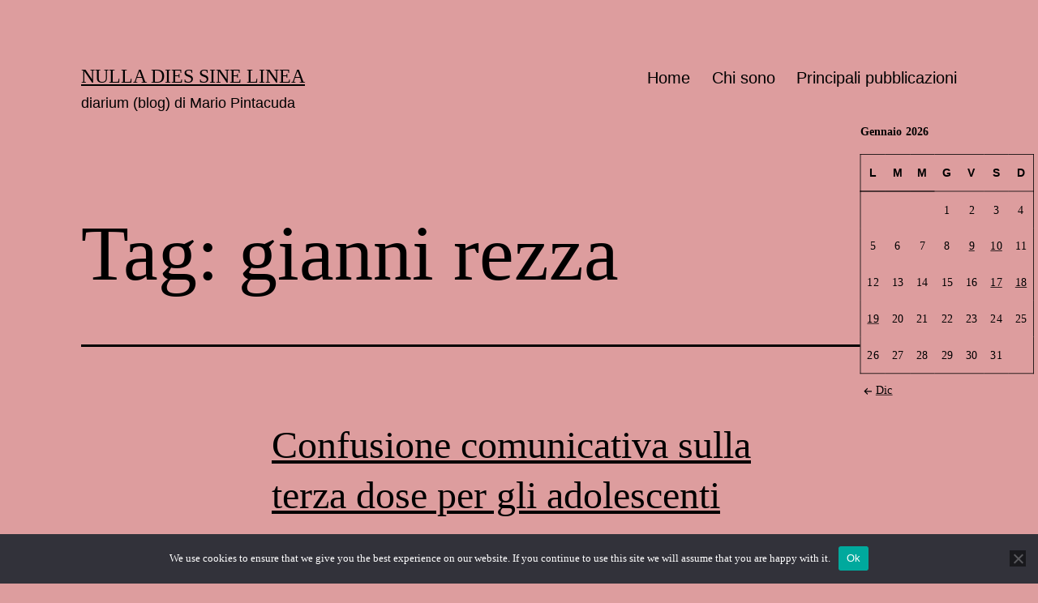

--- FILE ---
content_type: text/html; charset=UTF-8
request_url: https://pintacuda.it/tag/gianni-rezza/
body_size: 17598
content:
<!doctype html>
<html  xmlns="http://www.w3.org/1999/xhtml" prefix="" lang="it-IT" prefix="og: http://ogp.me/ns# fb: http://ogp.me/ns/fb#" class="respect-color-scheme-preference">
<head>
	<meta charset="UTF-8" />
	<meta name="viewport" content="width=device-width, initial-scale=1.0" />
	
<!-- BEGIN Metadata added by the Add-Meta-Tags WordPress plugin -->
<meta name="description" content="Content tagged with gianni rezza." />
<meta name="keywords" content="gianni rezza" />
<!-- END Metadata added by the Add-Meta-Tags WordPress plugin -->

<title>gianni rezza &#8211; NULLA DIES SINE LINEA</title>
<meta name='robots' content='max-image-preview:large' />
	<style>img:is([sizes="auto" i], [sizes^="auto," i]) { contain-intrinsic-size: 3000px 1500px }</style>
	<link rel="alternate" type="application/rss+xml" title="NULLA DIES SINE LINEA &raquo; Feed" href="https://pintacuda.it/feed/" />
<link rel="alternate" type="application/rss+xml" title="NULLA DIES SINE LINEA &raquo; Feed dei commenti" href="https://pintacuda.it/comments/feed/" />
<link rel="alternate" type="text/calendar" title="NULLA DIES SINE LINEA &raquo; iCal Feed" href="https://pintacuda.it/events/?ical=1" />
<link rel="alternate" type="application/rss+xml" title="NULLA DIES SINE LINEA &raquo; gianni rezza Feed del tag" href="https://pintacuda.it/tag/gianni-rezza/feed/" />
<script>
window._wpemojiSettings = {"baseUrl":"https:\/\/s.w.org\/images\/core\/emoji\/16.0.1\/72x72\/","ext":".png","svgUrl":"https:\/\/s.w.org\/images\/core\/emoji\/16.0.1\/svg\/","svgExt":".svg","source":{"concatemoji":"https:\/\/pintacuda.it\/wp-includes\/js\/wp-emoji-release.min.js?ver=6.8.3"}};
/*! This file is auto-generated */
!function(s,n){var o,i,e;function c(e){try{var t={supportTests:e,timestamp:(new Date).valueOf()};sessionStorage.setItem(o,JSON.stringify(t))}catch(e){}}function p(e,t,n){e.clearRect(0,0,e.canvas.width,e.canvas.height),e.fillText(t,0,0);var t=new Uint32Array(e.getImageData(0,0,e.canvas.width,e.canvas.height).data),a=(e.clearRect(0,0,e.canvas.width,e.canvas.height),e.fillText(n,0,0),new Uint32Array(e.getImageData(0,0,e.canvas.width,e.canvas.height).data));return t.every(function(e,t){return e===a[t]})}function u(e,t){e.clearRect(0,0,e.canvas.width,e.canvas.height),e.fillText(t,0,0);for(var n=e.getImageData(16,16,1,1),a=0;a<n.data.length;a++)if(0!==n.data[a])return!1;return!0}function f(e,t,n,a){switch(t){case"flag":return n(e,"\ud83c\udff3\ufe0f\u200d\u26a7\ufe0f","\ud83c\udff3\ufe0f\u200b\u26a7\ufe0f")?!1:!n(e,"\ud83c\udde8\ud83c\uddf6","\ud83c\udde8\u200b\ud83c\uddf6")&&!n(e,"\ud83c\udff4\udb40\udc67\udb40\udc62\udb40\udc65\udb40\udc6e\udb40\udc67\udb40\udc7f","\ud83c\udff4\u200b\udb40\udc67\u200b\udb40\udc62\u200b\udb40\udc65\u200b\udb40\udc6e\u200b\udb40\udc67\u200b\udb40\udc7f");case"emoji":return!a(e,"\ud83e\udedf")}return!1}function g(e,t,n,a){var r="undefined"!=typeof WorkerGlobalScope&&self instanceof WorkerGlobalScope?new OffscreenCanvas(300,150):s.createElement("canvas"),o=r.getContext("2d",{willReadFrequently:!0}),i=(o.textBaseline="top",o.font="600 32px Arial",{});return e.forEach(function(e){i[e]=t(o,e,n,a)}),i}function t(e){var t=s.createElement("script");t.src=e,t.defer=!0,s.head.appendChild(t)}"undefined"!=typeof Promise&&(o="wpEmojiSettingsSupports",i=["flag","emoji"],n.supports={everything:!0,everythingExceptFlag:!0},e=new Promise(function(e){s.addEventListener("DOMContentLoaded",e,{once:!0})}),new Promise(function(t){var n=function(){try{var e=JSON.parse(sessionStorage.getItem(o));if("object"==typeof e&&"number"==typeof e.timestamp&&(new Date).valueOf()<e.timestamp+604800&&"object"==typeof e.supportTests)return e.supportTests}catch(e){}return null}();if(!n){if("undefined"!=typeof Worker&&"undefined"!=typeof OffscreenCanvas&&"undefined"!=typeof URL&&URL.createObjectURL&&"undefined"!=typeof Blob)try{var e="postMessage("+g.toString()+"("+[JSON.stringify(i),f.toString(),p.toString(),u.toString()].join(",")+"));",a=new Blob([e],{type:"text/javascript"}),r=new Worker(URL.createObjectURL(a),{name:"wpTestEmojiSupports"});return void(r.onmessage=function(e){c(n=e.data),r.terminate(),t(n)})}catch(e){}c(n=g(i,f,p,u))}t(n)}).then(function(e){for(var t in e)n.supports[t]=e[t],n.supports.everything=n.supports.everything&&n.supports[t],"flag"!==t&&(n.supports.everythingExceptFlag=n.supports.everythingExceptFlag&&n.supports[t]);n.supports.everythingExceptFlag=n.supports.everythingExceptFlag&&!n.supports.flag,n.DOMReady=!1,n.readyCallback=function(){n.DOMReady=!0}}).then(function(){return e}).then(function(){var e;n.supports.everything||(n.readyCallback(),(e=n.source||{}).concatemoji?t(e.concatemoji):e.wpemoji&&e.twemoji&&(t(e.twemoji),t(e.wpemoji)))}))}((window,document),window._wpemojiSettings);
</script>
<link rel='stylesheet' id='validate-engine-css-css' href='https://pintacuda.it/wp-content/plugins/wysija-newsletters/css/validationEngine.jquery.css?ver=2.22' media='all' />
<style id='wp-emoji-styles-inline-css'>

	img.wp-smiley, img.emoji {
		display: inline !important;
		border: none !important;
		box-shadow: none !important;
		height: 1em !important;
		width: 1em !important;
		margin: 0 0.07em !important;
		vertical-align: -0.1em !important;
		background: none !important;
		padding: 0 !important;
	}
</style>
<link rel='stylesheet' id='wp-block-library-css' href='https://pintacuda.it/wp-includes/css/dist/block-library/style.min.css?ver=6.8.3' media='all' />
<style id='wp-block-library-theme-inline-css'>
.wp-block-audio :where(figcaption){color:#555;font-size:13px;text-align:center}.is-dark-theme .wp-block-audio :where(figcaption){color:#ffffffa6}.wp-block-audio{margin:0 0 1em}.wp-block-code{border:1px solid #ccc;border-radius:4px;font-family:Menlo,Consolas,monaco,monospace;padding:.8em 1em}.wp-block-embed :where(figcaption){color:#555;font-size:13px;text-align:center}.is-dark-theme .wp-block-embed :where(figcaption){color:#ffffffa6}.wp-block-embed{margin:0 0 1em}.blocks-gallery-caption{color:#555;font-size:13px;text-align:center}.is-dark-theme .blocks-gallery-caption{color:#ffffffa6}:root :where(.wp-block-image figcaption){color:#555;font-size:13px;text-align:center}.is-dark-theme :root :where(.wp-block-image figcaption){color:#ffffffa6}.wp-block-image{margin:0 0 1em}.wp-block-pullquote{border-bottom:4px solid;border-top:4px solid;color:currentColor;margin-bottom:1.75em}.wp-block-pullquote cite,.wp-block-pullquote footer,.wp-block-pullquote__citation{color:currentColor;font-size:.8125em;font-style:normal;text-transform:uppercase}.wp-block-quote{border-left:.25em solid;margin:0 0 1.75em;padding-left:1em}.wp-block-quote cite,.wp-block-quote footer{color:currentColor;font-size:.8125em;font-style:normal;position:relative}.wp-block-quote:where(.has-text-align-right){border-left:none;border-right:.25em solid;padding-left:0;padding-right:1em}.wp-block-quote:where(.has-text-align-center){border:none;padding-left:0}.wp-block-quote.is-large,.wp-block-quote.is-style-large,.wp-block-quote:where(.is-style-plain){border:none}.wp-block-search .wp-block-search__label{font-weight:700}.wp-block-search__button{border:1px solid #ccc;padding:.375em .625em}:where(.wp-block-group.has-background){padding:1.25em 2.375em}.wp-block-separator.has-css-opacity{opacity:.4}.wp-block-separator{border:none;border-bottom:2px solid;margin-left:auto;margin-right:auto}.wp-block-separator.has-alpha-channel-opacity{opacity:1}.wp-block-separator:not(.is-style-wide):not(.is-style-dots){width:100px}.wp-block-separator.has-background:not(.is-style-dots){border-bottom:none;height:1px}.wp-block-separator.has-background:not(.is-style-wide):not(.is-style-dots){height:2px}.wp-block-table{margin:0 0 1em}.wp-block-table td,.wp-block-table th{word-break:normal}.wp-block-table :where(figcaption){color:#555;font-size:13px;text-align:center}.is-dark-theme .wp-block-table :where(figcaption){color:#ffffffa6}.wp-block-video :where(figcaption){color:#555;font-size:13px;text-align:center}.is-dark-theme .wp-block-video :where(figcaption){color:#ffffffa6}.wp-block-video{margin:0 0 1em}:root :where(.wp-block-template-part.has-background){margin-bottom:0;margin-top:0;padding:1.25em 2.375em}
</style>
<style id='classic-theme-styles-inline-css'>
/*! This file is auto-generated */
.wp-block-button__link{color:#fff;background-color:#32373c;border-radius:9999px;box-shadow:none;text-decoration:none;padding:calc(.667em + 2px) calc(1.333em + 2px);font-size:1.125em}.wp-block-file__button{background:#32373c;color:#fff;text-decoration:none}
</style>
<link rel='stylesheet' id='twenty-twenty-one-custom-color-overrides-css' href='https://pintacuda.it/wp-content/themes/twentytwentyone/assets/css/custom-color-overrides.css?ver=2.7' media='all' />
<style id='twenty-twenty-one-custom-color-overrides-inline-css'>
:root .editor-styles-wrapper{--global--color-background: #dd9d9e;--global--color-primary: #000;--global--color-secondary: #000;--button--color-background: #000;--button--color-text-hover: #000;}
.is-dark-theme.is-dark-theme .editor-styles-wrapper { --global--color-background: var(--global--color-dark-gray); --global--color-primary: var(--global--color-light-gray); --global--color-secondary: var(--global--color-light-gray); --button--color-text: var(--global--color-background); --button--color-text-hover: var(--global--color-secondary); --button--color-text-active: var(--global--color-secondary); --button--color-background: var(--global--color-secondary); --button--color-background-active: var(--global--color-background); --global--color-border: #9ea1a7; --table--stripes-border-color: rgba(240, 240, 240, 0.15); --table--stripes-background-color: rgba(240, 240, 240, 0.15); }
</style>
<style id='global-styles-inline-css'>
:root{--wp--preset--aspect-ratio--square: 1;--wp--preset--aspect-ratio--4-3: 4/3;--wp--preset--aspect-ratio--3-4: 3/4;--wp--preset--aspect-ratio--3-2: 3/2;--wp--preset--aspect-ratio--2-3: 2/3;--wp--preset--aspect-ratio--16-9: 16/9;--wp--preset--aspect-ratio--9-16: 9/16;--wp--preset--color--black: #000000;--wp--preset--color--cyan-bluish-gray: #abb8c3;--wp--preset--color--white: #FFFFFF;--wp--preset--color--pale-pink: #f78da7;--wp--preset--color--vivid-red: #cf2e2e;--wp--preset--color--luminous-vivid-orange: #ff6900;--wp--preset--color--luminous-vivid-amber: #fcb900;--wp--preset--color--light-green-cyan: #7bdcb5;--wp--preset--color--vivid-green-cyan: #00d084;--wp--preset--color--pale-cyan-blue: #8ed1fc;--wp--preset--color--vivid-cyan-blue: #0693e3;--wp--preset--color--vivid-purple: #9b51e0;--wp--preset--color--dark-gray: #28303D;--wp--preset--color--gray: #39414D;--wp--preset--color--green: #D1E4DD;--wp--preset--color--blue: #D1DFE4;--wp--preset--color--purple: #D1D1E4;--wp--preset--color--red: #E4D1D1;--wp--preset--color--orange: #E4DAD1;--wp--preset--color--yellow: #EEEADD;--wp--preset--gradient--vivid-cyan-blue-to-vivid-purple: linear-gradient(135deg,rgba(6,147,227,1) 0%,rgb(155,81,224) 100%);--wp--preset--gradient--light-green-cyan-to-vivid-green-cyan: linear-gradient(135deg,rgb(122,220,180) 0%,rgb(0,208,130) 100%);--wp--preset--gradient--luminous-vivid-amber-to-luminous-vivid-orange: linear-gradient(135deg,rgba(252,185,0,1) 0%,rgba(255,105,0,1) 100%);--wp--preset--gradient--luminous-vivid-orange-to-vivid-red: linear-gradient(135deg,rgba(255,105,0,1) 0%,rgb(207,46,46) 100%);--wp--preset--gradient--very-light-gray-to-cyan-bluish-gray: linear-gradient(135deg,rgb(238,238,238) 0%,rgb(169,184,195) 100%);--wp--preset--gradient--cool-to-warm-spectrum: linear-gradient(135deg,rgb(74,234,220) 0%,rgb(151,120,209) 20%,rgb(207,42,186) 40%,rgb(238,44,130) 60%,rgb(251,105,98) 80%,rgb(254,248,76) 100%);--wp--preset--gradient--blush-light-purple: linear-gradient(135deg,rgb(255,206,236) 0%,rgb(152,150,240) 100%);--wp--preset--gradient--blush-bordeaux: linear-gradient(135deg,rgb(254,205,165) 0%,rgb(254,45,45) 50%,rgb(107,0,62) 100%);--wp--preset--gradient--luminous-dusk: linear-gradient(135deg,rgb(255,203,112) 0%,rgb(199,81,192) 50%,rgb(65,88,208) 100%);--wp--preset--gradient--pale-ocean: linear-gradient(135deg,rgb(255,245,203) 0%,rgb(182,227,212) 50%,rgb(51,167,181) 100%);--wp--preset--gradient--electric-grass: linear-gradient(135deg,rgb(202,248,128) 0%,rgb(113,206,126) 100%);--wp--preset--gradient--midnight: linear-gradient(135deg,rgb(2,3,129) 0%,rgb(40,116,252) 100%);--wp--preset--gradient--purple-to-yellow: linear-gradient(160deg, #D1D1E4 0%, #EEEADD 100%);--wp--preset--gradient--yellow-to-purple: linear-gradient(160deg, #EEEADD 0%, #D1D1E4 100%);--wp--preset--gradient--green-to-yellow: linear-gradient(160deg, #D1E4DD 0%, #EEEADD 100%);--wp--preset--gradient--yellow-to-green: linear-gradient(160deg, #EEEADD 0%, #D1E4DD 100%);--wp--preset--gradient--red-to-yellow: linear-gradient(160deg, #E4D1D1 0%, #EEEADD 100%);--wp--preset--gradient--yellow-to-red: linear-gradient(160deg, #EEEADD 0%, #E4D1D1 100%);--wp--preset--gradient--purple-to-red: linear-gradient(160deg, #D1D1E4 0%, #E4D1D1 100%);--wp--preset--gradient--red-to-purple: linear-gradient(160deg, #E4D1D1 0%, #D1D1E4 100%);--wp--preset--font-size--small: 18px;--wp--preset--font-size--medium: 20px;--wp--preset--font-size--large: 24px;--wp--preset--font-size--x-large: 42px;--wp--preset--font-size--extra-small: 16px;--wp--preset--font-size--normal: 20px;--wp--preset--font-size--extra-large: 40px;--wp--preset--font-size--huge: 96px;--wp--preset--font-size--gigantic: 144px;--wp--preset--spacing--20: 0.44rem;--wp--preset--spacing--30: 0.67rem;--wp--preset--spacing--40: 1rem;--wp--preset--spacing--50: 1.5rem;--wp--preset--spacing--60: 2.25rem;--wp--preset--spacing--70: 3.38rem;--wp--preset--spacing--80: 5.06rem;--wp--preset--shadow--natural: 6px 6px 9px rgba(0, 0, 0, 0.2);--wp--preset--shadow--deep: 12px 12px 50px rgba(0, 0, 0, 0.4);--wp--preset--shadow--sharp: 6px 6px 0px rgba(0, 0, 0, 0.2);--wp--preset--shadow--outlined: 6px 6px 0px -3px rgba(255, 255, 255, 1), 6px 6px rgba(0, 0, 0, 1);--wp--preset--shadow--crisp: 6px 6px 0px rgba(0, 0, 0, 1);}:where(.is-layout-flex){gap: 0.5em;}:where(.is-layout-grid){gap: 0.5em;}body .is-layout-flex{display: flex;}.is-layout-flex{flex-wrap: wrap;align-items: center;}.is-layout-flex > :is(*, div){margin: 0;}body .is-layout-grid{display: grid;}.is-layout-grid > :is(*, div){margin: 0;}:where(.wp-block-columns.is-layout-flex){gap: 2em;}:where(.wp-block-columns.is-layout-grid){gap: 2em;}:where(.wp-block-post-template.is-layout-flex){gap: 1.25em;}:where(.wp-block-post-template.is-layout-grid){gap: 1.25em;}.has-black-color{color: var(--wp--preset--color--black) !important;}.has-cyan-bluish-gray-color{color: var(--wp--preset--color--cyan-bluish-gray) !important;}.has-white-color{color: var(--wp--preset--color--white) !important;}.has-pale-pink-color{color: var(--wp--preset--color--pale-pink) !important;}.has-vivid-red-color{color: var(--wp--preset--color--vivid-red) !important;}.has-luminous-vivid-orange-color{color: var(--wp--preset--color--luminous-vivid-orange) !important;}.has-luminous-vivid-amber-color{color: var(--wp--preset--color--luminous-vivid-amber) !important;}.has-light-green-cyan-color{color: var(--wp--preset--color--light-green-cyan) !important;}.has-vivid-green-cyan-color{color: var(--wp--preset--color--vivid-green-cyan) !important;}.has-pale-cyan-blue-color{color: var(--wp--preset--color--pale-cyan-blue) !important;}.has-vivid-cyan-blue-color{color: var(--wp--preset--color--vivid-cyan-blue) !important;}.has-vivid-purple-color{color: var(--wp--preset--color--vivid-purple) !important;}.has-black-background-color{background-color: var(--wp--preset--color--black) !important;}.has-cyan-bluish-gray-background-color{background-color: var(--wp--preset--color--cyan-bluish-gray) !important;}.has-white-background-color{background-color: var(--wp--preset--color--white) !important;}.has-pale-pink-background-color{background-color: var(--wp--preset--color--pale-pink) !important;}.has-vivid-red-background-color{background-color: var(--wp--preset--color--vivid-red) !important;}.has-luminous-vivid-orange-background-color{background-color: var(--wp--preset--color--luminous-vivid-orange) !important;}.has-luminous-vivid-amber-background-color{background-color: var(--wp--preset--color--luminous-vivid-amber) !important;}.has-light-green-cyan-background-color{background-color: var(--wp--preset--color--light-green-cyan) !important;}.has-vivid-green-cyan-background-color{background-color: var(--wp--preset--color--vivid-green-cyan) !important;}.has-pale-cyan-blue-background-color{background-color: var(--wp--preset--color--pale-cyan-blue) !important;}.has-vivid-cyan-blue-background-color{background-color: var(--wp--preset--color--vivid-cyan-blue) !important;}.has-vivid-purple-background-color{background-color: var(--wp--preset--color--vivid-purple) !important;}.has-black-border-color{border-color: var(--wp--preset--color--black) !important;}.has-cyan-bluish-gray-border-color{border-color: var(--wp--preset--color--cyan-bluish-gray) !important;}.has-white-border-color{border-color: var(--wp--preset--color--white) !important;}.has-pale-pink-border-color{border-color: var(--wp--preset--color--pale-pink) !important;}.has-vivid-red-border-color{border-color: var(--wp--preset--color--vivid-red) !important;}.has-luminous-vivid-orange-border-color{border-color: var(--wp--preset--color--luminous-vivid-orange) !important;}.has-luminous-vivid-amber-border-color{border-color: var(--wp--preset--color--luminous-vivid-amber) !important;}.has-light-green-cyan-border-color{border-color: var(--wp--preset--color--light-green-cyan) !important;}.has-vivid-green-cyan-border-color{border-color: var(--wp--preset--color--vivid-green-cyan) !important;}.has-pale-cyan-blue-border-color{border-color: var(--wp--preset--color--pale-cyan-blue) !important;}.has-vivid-cyan-blue-border-color{border-color: var(--wp--preset--color--vivid-cyan-blue) !important;}.has-vivid-purple-border-color{border-color: var(--wp--preset--color--vivid-purple) !important;}.has-vivid-cyan-blue-to-vivid-purple-gradient-background{background: var(--wp--preset--gradient--vivid-cyan-blue-to-vivid-purple) !important;}.has-light-green-cyan-to-vivid-green-cyan-gradient-background{background: var(--wp--preset--gradient--light-green-cyan-to-vivid-green-cyan) !important;}.has-luminous-vivid-amber-to-luminous-vivid-orange-gradient-background{background: var(--wp--preset--gradient--luminous-vivid-amber-to-luminous-vivid-orange) !important;}.has-luminous-vivid-orange-to-vivid-red-gradient-background{background: var(--wp--preset--gradient--luminous-vivid-orange-to-vivid-red) !important;}.has-very-light-gray-to-cyan-bluish-gray-gradient-background{background: var(--wp--preset--gradient--very-light-gray-to-cyan-bluish-gray) !important;}.has-cool-to-warm-spectrum-gradient-background{background: var(--wp--preset--gradient--cool-to-warm-spectrum) !important;}.has-blush-light-purple-gradient-background{background: var(--wp--preset--gradient--blush-light-purple) !important;}.has-blush-bordeaux-gradient-background{background: var(--wp--preset--gradient--blush-bordeaux) !important;}.has-luminous-dusk-gradient-background{background: var(--wp--preset--gradient--luminous-dusk) !important;}.has-pale-ocean-gradient-background{background: var(--wp--preset--gradient--pale-ocean) !important;}.has-electric-grass-gradient-background{background: var(--wp--preset--gradient--electric-grass) !important;}.has-midnight-gradient-background{background: var(--wp--preset--gradient--midnight) !important;}.has-small-font-size{font-size: var(--wp--preset--font-size--small) !important;}.has-medium-font-size{font-size: var(--wp--preset--font-size--medium) !important;}.has-large-font-size{font-size: var(--wp--preset--font-size--large) !important;}.has-x-large-font-size{font-size: var(--wp--preset--font-size--x-large) !important;}
:where(.wp-block-post-template.is-layout-flex){gap: 1.25em;}:where(.wp-block-post-template.is-layout-grid){gap: 1.25em;}
:where(.wp-block-columns.is-layout-flex){gap: 2em;}:where(.wp-block-columns.is-layout-grid){gap: 2em;}
:root :where(.wp-block-pullquote){font-size: 1.5em;line-height: 1.6;}
</style>
<link rel='stylesheet' id='contact-form-7-css' href='https://pintacuda.it/wp-content/plugins/contact-form-7/includes/css/styles.css?ver=6.1.4' media='all' />
<link rel='stylesheet' id='cookie-notice-front-css' href='https://pintacuda.it/wp-content/plugins/cookie-notice/css/front.min.css?ver=2.5.11' media='all' />
<link rel='stylesheet' id='SFSImainCss-css' href='https://pintacuda.it/wp-content/plugins/ultimate-social-media-icons/css/sfsi-style.css?ver=2.9.6' media='all' />
<link rel='stylesheet' id='wep-theme1-css' href='https://pintacuda.it/wp-content/plugins/webemailprotector/css/webemailprotector_emailstyle.css?ver=6.8.3' media='all' />
<link rel='stylesheet' id='wep-theme2-css' href='https://pintacuda.it/wp-content/plugins/webemailprotector/css/webemailprotector_youremailstyle.css?ver=6.8.3' media='all' />
<link rel='stylesheet' id='twenty-twenty-one-style-css' href='https://pintacuda.it/wp-content/themes/twentytwentyone/style.css?ver=2.7' media='all' />
<style id='twenty-twenty-one-style-inline-css'>
:root{--global--color-background: #dd9d9e;--global--color-primary: #000;--global--color-secondary: #000;--button--color-background: #000;--button--color-text-hover: #000;}
</style>
<link rel='stylesheet' id='twenty-twenty-one-print-style-css' href='https://pintacuda.it/wp-content/themes/twentytwentyone/assets/css/print.css?ver=2.7' media='print' />
<link rel='stylesheet' id='tt1-dark-mode-css' href='https://pintacuda.it/wp-content/themes/twentytwentyone/assets/css/style-dark-mode.css?ver=2.7' media='all' />
<link rel='stylesheet' id='twentytwentyone-jetpack-css' href='https://pintacuda.it/wp-content/plugins/jetpack/modules/theme-tools/compat/twentytwentyone.css?ver=15.4' media='all' />
<link rel='stylesheet' id='newsletter-css' href='https://pintacuda.it/wp-content/plugins/newsletter/style.css?ver=9.1.1' media='all' />
<link rel='stylesheet' id='slb_core-css' href='https://pintacuda.it/wp-content/plugins/simple-lightbox/client/css/app.css?ver=2.9.4' media='all' />
<script id="cookie-notice-front-js-before">
var cnArgs = {"ajaxUrl":"https:\/\/pintacuda.it\/wp-admin\/admin-ajax.php","nonce":"3ad853c7c0","hideEffect":"fade","position":"bottom","onScroll":false,"onScrollOffset":100,"onClick":false,"cookieName":"cookie_notice_accepted","cookieTime":2592000,"cookieTimeRejected":2592000,"globalCookie":false,"redirection":false,"cache":false,"revokeCookies":false,"revokeCookiesOpt":"automatic"};
</script>
<script src="https://pintacuda.it/wp-content/plugins/cookie-notice/js/front.min.js?ver=2.5.11" id="cookie-notice-front-js"></script>
<script src="https://pintacuda.it/wp-includes/js/jquery/jquery.min.js?ver=3.7.1" id="jquery-core-js"></script>
<script src="https://pintacuda.it/wp-includes/js/jquery/jquery-migrate.min.js?ver=3.4.1" id="jquery-migrate-js"></script>
<script id="twenty-twenty-one-ie11-polyfills-js-after">
( Element.prototype.matches && Element.prototype.closest && window.NodeList && NodeList.prototype.forEach ) || document.write( '<script src="https://pintacuda.it/wp-content/themes/twentytwentyone/assets/js/polyfills.js?ver=2.7"></scr' + 'ipt>' );
</script>
<script src="https://pintacuda.it/wp-content/themes/twentytwentyone/assets/js/primary-navigation.js?ver=2.7" id="twenty-twenty-one-primary-navigation-script-js" defer data-wp-strategy="defer"></script>
<link rel="https://api.w.org/" href="https://pintacuda.it/wp-json/" /><link rel="alternate" title="JSON" type="application/json" href="https://pintacuda.it/wp-json/wp/v2/tags/1283" /><link rel="EditURI" type="application/rsd+xml" title="RSD" href="https://pintacuda.it/xmlrpc.php?rsd" />
<meta name="generator" content="WordPress 6.8.3" />
<meta name="tec-api-version" content="v1"><meta name="tec-api-origin" content="https://pintacuda.it"><link rel="alternate" href="https://pintacuda.it/wp-json/tribe/events/v1/events/?tags=gianni-rezza" /><!-- Analytics by WP Statistics - https://wp-statistics.com -->
<style id="custom-background-css">
body.custom-background { background-color: #dd9d9e; }
</style>
	<link rel="icon" href="https://pintacuda.it/files/2021/05/cropped-icon-32x32.png" sizes="32x32" />
<link rel="icon" href="https://pintacuda.it/files/2021/05/cropped-icon-192x192.png" sizes="192x192" />
<link rel="apple-touch-icon" href="https://pintacuda.it/files/2021/05/cropped-icon-180x180.png" />
<meta name="msapplication-TileImage" content="https://pintacuda.it/files/2021/05/cropped-icon-270x270.png" />
		<style id="wp-custom-css">
			@include url("https://fonts.googleapis.com/css?family=Noto+Serif");

body, h1, h2:not(.widget-title), h3, h4, h5, h6, .site-title, .site-name, p, a, div, dt, dd, dl, ul, ol, li, blockquote, quote, th, td  
{ font-family: "Noto Serif", 
	"Palatino Lynotipe", "Georgia", "Deja Vu", "Times New Roman", "Times", 
"serif"
}

h1.entry-title {
	font-size: 3rem !important;
}

.powered-by { display: block }

#calendar_wrap {
	position:absolute;
	top: 150px;
	right: 5px;
transform-origin: top right;
transform: scale(.8,.8);
	background-color: var(--global--color-background);
}
#calendar_wrap:hover {
	transform: none;
}
@media(max-width: 500px) {
	#calendar_wrap { 
		top: 7.5vh; 
		transform: scale(.5,.5);
		background-color: transparent;
	}
}		</style>
		
<!-- START - Open Graph and Twitter Card Tags 3.3.7 -->
 <!-- Facebook Open Graph -->
  <meta property="og:locale" content="it_IT"/>
  <meta property="og:site_name" content="NULLA DIES SINE LINEA"/>
  <meta property="og:title" content="gianni rezza"/>
  <meta property="og:url" content="https://pintacuda.it/tag/gianni-rezza/"/>
  <meta property="og:type" content="article"/>
  <meta property="og:description" content="diarium (blog) di Mario Pintacuda"/>
  <meta property="og:image" content="https://pintacuda.it/files/2021/05/pintacuda-color-1.png"/>
  <meta property="og:image:url" content="https://pintacuda.it/files/2021/05/pintacuda-color-1.png"/>
  <meta property="og:image:secure_url" content="https://pintacuda.it/files/2021/05/pintacuda-color-1.png"/>
 <!-- Google+ / Schema.org -->
 <!-- Twitter Cards -->
  <meta name="twitter:title" content="gianni rezza"/>
  <meta name="twitter:url" content="https://pintacuda.it/tag/gianni-rezza/"/>
  <meta name="twitter:description" content="diarium (blog) di Mario Pintacuda"/>
  <meta name="twitter:image" content="https://pintacuda.it/files/2021/05/pintacuda-color-1.png"/>
  <meta name="twitter:card" content="summary_large_image"/>
 <!-- SEO -->
 <!-- Misc. tags -->
 <!-- is_tag -->
<!-- END - Open Graph and Twitter Card Tags 3.3.7 -->
	
</head>

<body class="archive tag tag-gianni-rezza tag-1283 custom-background wp-embed-responsive wp-theme-twentytwentyone cookies-not-set tribe-no-js is-light-theme no-js hfeed has-main-navigation">
<div id="page" class="site">
	<a class="skip-link screen-reader-text" href="#content">
		Salta al contenuto	</a>

	
<header id="masthead" class="site-header has-title-and-tagline has-menu">

	

<div class="site-branding">

	
						<p class="site-title"><a href="https://pintacuda.it/" rel="home">NULLA DIES SINE LINEA</a></p>
			
			<p class="site-description">
			diarium (blog) di Mario Pintacuda		</p>
	</div><!-- .site-branding -->
	
	<nav id="site-navigation" class="primary-navigation" aria-label="Menu principale">
		<div class="menu-button-container">
			<button id="primary-mobile-menu" class="button" aria-controls="primary-menu-list" aria-expanded="false">
				<span class="dropdown-icon open">Menu					<svg class="svg-icon" width="24" height="24" aria-hidden="true" role="img" focusable="false" viewBox="0 0 24 24" fill="none" xmlns="http://www.w3.org/2000/svg"><path fill-rule="evenodd" clip-rule="evenodd" d="M4.5 6H19.5V7.5H4.5V6ZM4.5 12H19.5V13.5H4.5V12ZM19.5 18H4.5V19.5H19.5V18Z" fill="currentColor"/></svg>				</span>
				<span class="dropdown-icon close">Chiudi					<svg class="svg-icon" width="24" height="24" aria-hidden="true" role="img" focusable="false" viewBox="0 0 24 24" fill="none" xmlns="http://www.w3.org/2000/svg"><path fill-rule="evenodd" clip-rule="evenodd" d="M12 10.9394L5.53033 4.46973L4.46967 5.53039L10.9393 12.0001L4.46967 18.4697L5.53033 19.5304L12 13.0607L18.4697 19.5304L19.5303 18.4697L13.0607 12.0001L19.5303 5.53039L18.4697 4.46973L12 10.9394Z" fill="currentColor"/></svg>				</span>
			</button><!-- #primary-mobile-menu -->
		</div><!-- .menu-button-container -->
		<div class="primary-menu-container"><ul id="primary-menu-list" class="menu-wrapper"><li id="menu-item-44" class="menu-item menu-item-type-custom menu-item-object-custom menu-item-home menu-item-44"><a href="https://pintacuda.it">Home</a></li>
<li id="menu-item-46" class="menu-item menu-item-type-post_type menu-item-object-page menu-item-46"><a href="https://pintacuda.it/chi-sono/">Chi sono</a></li>
<li id="menu-item-45" class="menu-item menu-item-type-post_type menu-item-object-page menu-item-45"><a href="https://pintacuda.it/pubblicazioni/">Principali pubblicazioni</a></li>
</ul></div>	</nav><!-- #site-navigation -->
	
</header><!-- #masthead -->

	<div id="content" class="site-content">
		<div id="primary" class="content-area">
			<main id="main" class="site-main">


	<header class="page-header alignwide">
		<h1 class="page-title">Tag: <span>gianni rezza</span></h1>			</header><!-- .page-header -->

					
<article id="post-2810" class="post-2810 post type-post status-publish format-standard has-post-thumbnail hentry category-attualita category-covid-19 tag-armando-diaz tag-franco-locatelli tag-gianni-rezza tag-nicola-magrini tag-silvio-brusaferro tag-terza-dose-adolescenti entry">

	
<header class="entry-header">
	<h2 class="entry-title default-max-width"><a href="https://pintacuda.it/2021/12/26/confusione-comunicativa-sulla-terza-dose-per-gli-adolescenti/">Confusione comunicativa sulla terza dose per gli adolescenti</a></h2>
		
			<figure class="post-thumbnail">
				<a class="post-thumbnail-inner alignwide" href="https://pintacuda.it/2021/12/26/confusione-comunicativa-sulla-terza-dose-per-gli-adolescenti/" aria-hidden="true" tabindex="-1">
					<img width="720" height="480" src="https://pintacuda.it/files/2021/12/vaccinazioniadolescenti.jpg" class="attachment-post-thumbnail size-post-thumbnail wp-post-image" alt="" decoding="async" fetchpriority="high" srcset="https://pintacuda.it/files/2021/12/vaccinazioniadolescenti.jpg 720w, https://pintacuda.it/files/2021/12/vaccinazioniadolescenti-300x200.jpg 300w, https://pintacuda.it/files/2021/12/vaccinazioniadolescenti-600x400.jpg 600w" sizes="(max-width: 720px) 100vw, 720px" style="width:100%;height:66.67%;max-width:720px;" />				</a>
							</figure><!-- .post-thumbnail -->

				</header><!-- .entry-header -->

	<div class="entry-content">
		<p>Secondo l’agenzia ANSA, una circolare del Ministero della Salute comunica che la terza dose o dose booster sarà estesa ai giovani tra i 16-17 anni e gli adolescenti fragili tra&hellip; <a class="more-link" href="https://pintacuda.it/2021/12/26/confusione-comunicativa-sulla-terza-dose-per-gli-adolescenti/">Continua a leggere <span class="screen-reader-text">Confusione comunicativa sulla terza dose per gli adolescenti</span></a></p>
	</div><!-- .entry-content -->

	<footer class="entry-footer default-max-width">
		<span class="posted-on">Pubblicato <time class="entry-date published updated" datetime="2021-12-26T09:00:35+01:00">Dicembre 26, 2021</time></span><div class="post-taxonomies"><span class="cat-links">Categorie: <a href="https://pintacuda.it/category/attualita/" rel="category tag">attualità</a>, <a href="https://pintacuda.it/category/covid-19/" rel="category tag">COVID 19</a> </span><span class="tags-links">Taggato <a href="https://pintacuda.it/tag/armando-diaz/" rel="tag">armando diaz</a>, <a href="https://pintacuda.it/tag/franco-locatelli/" rel="tag">franco locatelli</a>, <a href="https://pintacuda.it/tag/gianni-rezza/" rel="tag">gianni rezza</a>, <a href="https://pintacuda.it/tag/nicola-magrini/" rel="tag">nicola magrini</a>, <a href="https://pintacuda.it/tag/silvio-brusaferro/" rel="tag">silvio brusaferro</a>, <a href="https://pintacuda.it/tag/terza-dose-adolescenti/" rel="tag">terza dose adolescenti</a></span></div>	</footer><!-- .entry-footer -->
</article><!-- #post-${ID} -->
	
	

			</main><!-- #main -->
		</div><!-- #primary -->
	</div><!-- #content -->

	
	<aside class="widget-area">
		<section id="search-2" class="widget widget_search"><form role="search"  method="get" class="search-form" action="https://pintacuda.it/">
	<label for="search-form-1">Cerca&hellip;</label>
	<input type="search" id="search-form-1" class="search-field" value="" name="s" />
	<input type="submit" class="search-submit" value="Cerca" />
</form>
</section>
		<section id="recent-posts-2" class="widget widget_recent_entries">
		<h2 class="widget-title">Articoli recenti</h2><nav aria-label="Articoli recenti">
		<ul>
											<li>
					<a href="https://pintacuda.it/2026/01/19/quando-tutti-si-chiamavano-mario/">Quando tutti si chiamavano Mario</a>
									</li>
											<li>
					<a href="https://pintacuda.it/2026/01/18/ah-renzo-manzoni-e-lempatia/">&#8220;Ah, Renzo!&#8221; &#8211; Manzoni e l&#8217;empatia</a>
									</li>
											<li>
					<a href="https://pintacuda.it/2026/01/17/medea-diventa-medea-lassassinio-del-fratello-apsirto/">Medea diventa Medea: l&#8217;assassinio del fratello Apsirto</a>
									</li>
											<li>
					<a href="https://pintacuda.it/2026/01/10/linfanzia-violata-lassassinio-di-astianatte/">L&#8217;infanzia violata: l&#8217;assassinio di Astianatte</a>
									</li>
											<li>
					<a href="https://pintacuda.it/2026/01/09/il-delitto-di-minneapolis/">Il delitto di Minneapolis</a>
									</li>
					</ul>

		</nav></section><section id="calendar-3" class="widget widget_calendar"><div id="calendar_wrap" class="calendar_wrap"><table id="wp-calendar" class="wp-calendar-table">
	<caption>Gennaio 2026</caption>
	<thead>
	<tr>
		<th scope="col" aria-label="lunedì">L</th>
		<th scope="col" aria-label="martedì">M</th>
		<th scope="col" aria-label="mercoledì">M</th>
		<th scope="col" aria-label="giovedì">G</th>
		<th scope="col" aria-label="venerdì">V</th>
		<th scope="col" aria-label="sabato">S</th>
		<th scope="col" aria-label="domenica">D</th>
	</tr>
	</thead>
	<tbody>
	<tr>
		<td colspan="3" class="pad">&nbsp;</td><td>1</td><td>2</td><td>3</td><td>4</td>
	</tr>
	<tr>
		<td>5</td><td>6</td><td>7</td><td>8</td><td><a href="https://pintacuda.it/2026/01/09/" aria-label="Articoli pubblicati in 9 January 2026">9</a></td><td><a href="https://pintacuda.it/2026/01/10/" aria-label="Articoli pubblicati in 10 January 2026">10</a></td><td>11</td>
	</tr>
	<tr>
		<td>12</td><td>13</td><td>14</td><td>15</td><td>16</td><td><a href="https://pintacuda.it/2026/01/17/" aria-label="Articoli pubblicati in 17 January 2026">17</a></td><td><a href="https://pintacuda.it/2026/01/18/" aria-label="Articoli pubblicati in 18 January 2026">18</a></td>
	</tr>
	<tr>
		<td><a href="https://pintacuda.it/2026/01/19/" aria-label="Articoli pubblicati in 19 January 2026">19</a></td><td>20</td><td>21</td><td id="today">22</td><td>23</td><td>24</td><td>25</td>
	</tr>
	<tr>
		<td>26</td><td>27</td><td>28</td><td>29</td><td>30</td><td>31</td>
		<td class="pad" colspan="1">&nbsp;</td>
	</tr>
	</tbody>
	</table><nav aria-label="Mesi precedenti e successivi" class="wp-calendar-nav">
		<span class="wp-calendar-nav-prev"><a href="https://pintacuda.it/2025/12/"><svg class="svg-icon" width="24" height="24" aria-hidden="true" role="img" focusable="false" viewBox="0 0 24 24" fill="none" xmlns="http://www.w3.org/2000/svg"><path fill-rule="evenodd" clip-rule="evenodd" d="M20 13v-2H8l4-4-1-2-7 7 7 7 1-2-4-4z" fill="currentColor"/></svg>Dic</a></span>
		<span class="pad">&nbsp;</span>
		<span class="wp-calendar-nav-next">&nbsp;</span>
	</nav></div></section><section id="categories-4" class="widget widget_categories"><h2 class="widget-title">Categorie</h2><nav aria-label="Categorie">
			<ul>
					<li class="cat-item cat-item-2289"><a href="https://pintacuda.it/category/andrea-camilleri/">Andrea Camilleri</a> (43)
</li>
	<li class="cat-item cat-item-76"><a href="https://pintacuda.it/category/arte/">ARTE</a> (21)
</li>
	<li class="cat-item cat-item-91"><a href="https://pintacuda.it/category/attualita/">attualità</a> (385)
</li>
	<li class="cat-item cat-item-2249"><a href="https://pintacuda.it/category/bagheria/">Bagheria</a> (74)
</li>
	<li class="cat-item cat-item-96"><a href="https://pintacuda.it/category/cinema/">cinema</a> (48)
</li>
	<li class="cat-item cat-item-5890"><a href="https://pintacuda.it/category/clima/">clima</a> (1)
</li>
	<li class="cat-item cat-item-71"><a href="https://pintacuda.it/category/covid-19/">COVID 19</a> (34)
</li>
	<li class="cat-item cat-item-4352"><a href="https://pintacuda.it/category/ecologia/">ecologia</a> (7)
</li>
	<li class="cat-item cat-item-4500"><a href="https://pintacuda.it/category/filosofia/">filosofia</a> (4)
</li>
	<li class="cat-item cat-item-20"><a href="https://pintacuda.it/category/foto-antiche/">Foto antiche</a> (100)
</li>
	<li class="cat-item cat-item-399"><a href="https://pintacuda.it/category/fumetti/">fumetti</a> (3)
</li>
	<li class="cat-item cat-item-2440"><a href="https://pintacuda.it/category/gastronomia/">gastronomia</a> (41)
</li>
	<li class="cat-item cat-item-2534"><a href="https://pintacuda.it/category/gattopardo/">Gattopardo</a> (11)
</li>
	<li class="cat-item cat-item-35"><a href="https://pintacuda.it/category/genova/">GENOVA</a> (64)
</li>
	<li class="cat-item cat-item-15"><a href="https://pintacuda.it/category/grecia-moderna/">GRECIA MODERNA</a> (30)
</li>
	<li class="cat-item cat-item-14"><a href="https://pintacuda.it/category/i-miei-ricordi/">I MIEI RICORDI</a> (211)
</li>
	<li class="cat-item cat-item-340"><a href="https://pintacuda.it/category/letteratura-italiana/">letteratura italiana</a> (137)
</li>
	<li class="cat-item cat-item-50"><a href="https://pintacuda.it/category/letteratura-siciliana/">Letteratura siciliana</a> (110)
</li>
	<li class="cat-item cat-item-1086"><a href="https://pintacuda.it/category/letterature-straniere/">letterature straniere</a> (36)
</li>
	<li class="cat-item cat-item-195"><a href="https://pintacuda.it/category/liguria/">Liguria</a> (28)
</li>
	<li class="cat-item cat-item-2"><a href="https://pintacuda.it/category/greco/">Lingua e letteratura greca</a> (153)
</li>
	<li class="cat-item cat-item-3"><a href="https://pintacuda.it/category/latino/">Lingua e letteratura latina</a> (68)
</li>
	<li class="cat-item cat-item-533"><a href="https://pintacuda.it/category/meteo/">meteo</a> (14)
</li>
	<li class="cat-item cat-item-402"><a href="https://pintacuda.it/category/miti-antichi/">miti antichi</a> (76)
</li>
	<li class="cat-item cat-item-931"><a href="https://pintacuda.it/category/mitopsicologia/">mitopsicologia</a> (23)
</li>
	<li class="cat-item cat-item-1"><a href="https://pintacuda.it/category/generale/">Momenti di vita quotidiana</a> (187)
</li>
	<li class="cat-item cat-item-29"><a href="https://pintacuda.it/category/musica/">Musica</a> (102)
</li>
	<li class="cat-item cat-item-3568"><a href="https://pintacuda.it/category/palermo/">Palermo</a> (91)
</li>
	<li class="cat-item cat-item-3207"><a href="https://pintacuda.it/category/pietro-maggiore/">Pietro Maggiore</a> (30)
</li>
	<li class="cat-item cat-item-2555"><a href="https://pintacuda.it/category/poesia/">poesia</a> (104)
</li>
	<li class="cat-item cat-item-1072"><a href="https://pintacuda.it/category/politica/">politica</a> (80)
</li>
	<li class="cat-item cat-item-2292"><a href="https://pintacuda.it/category/promessi-sposi-manzoni/">Promessi Sposi Manzoni</a> (13)
</li>
	<li class="cat-item cat-item-4743"><a href="https://pintacuda.it/category/psicologia/">psicologia</a> (7)
</li>
	<li class="cat-item cat-item-2659"><a href="https://pintacuda.it/category/religione/">religione</a> (15)
</li>
	<li class="cat-item cat-item-28"><a href="https://pintacuda.it/category/ricordi-scolastici/">RICORDI SCOLASTICI</a> (21)
</li>
	<li class="cat-item cat-item-3315"><a href="https://pintacuda.it/category/salvatore-pintacuda/">Salvatore Pintacuda</a> (33)
</li>
	<li class="cat-item cat-item-4198"><a href="https://pintacuda.it/category/scienza/">scienza</a> (2)
</li>
	<li class="cat-item cat-item-5002"><a href="https://pintacuda.it/category/scuola/">scuola</a> (11)
</li>
	<li class="cat-item cat-item-4"><a href="https://pintacuda.it/category/sicilia/">Sicilia</a> (319)
</li>
	<li class="cat-item cat-item-941"><a href="https://pintacuda.it/category/sociologia/">sociologia</a> (93)
</li>
	<li class="cat-item cat-item-118"><a href="https://pintacuda.it/category/sport/">sport</a> (19)
</li>
	<li class="cat-item cat-item-196"><a href="https://pintacuda.it/category/storia/">storia</a> (133)
</li>
	<li class="cat-item cat-item-139"><a href="https://pintacuda.it/category/teatro/">teatro</a> (62)
</li>
	<li class="cat-item cat-item-181"><a href="https://pintacuda.it/category/televisione/">televisione</a> (35)
</li>
	<li class="cat-item cat-item-1680"><a href="https://pintacuda.it/category/vangeli/">Vangeli</a> (8)
</li>
	<li class="cat-item cat-item-2371"><a href="https://pintacuda.it/category/viaggi/">viaggi</a> (18)
</li>
			</ul>

			</nav></section><section id="archives-2" class="widget widget_archive"><h2 class="widget-title">Archivi</h2><nav aria-label="Archivi">
			<ul>
					<li><a href='https://pintacuda.it/2026/01/'>Gennaio 2026</a></li>
	<li><a href='https://pintacuda.it/2025/12/'>Dicembre 2025</a></li>
	<li><a href='https://pintacuda.it/2025/11/'>Novembre 2025</a></li>
	<li><a href='https://pintacuda.it/2025/10/'>Ottobre 2025</a></li>
	<li><a href='https://pintacuda.it/2025/09/'>Settembre 2025</a></li>
	<li><a href='https://pintacuda.it/2025/08/'>Agosto 2025</a></li>
	<li><a href='https://pintacuda.it/2025/07/'>Luglio 2025</a></li>
	<li><a href='https://pintacuda.it/2025/06/'>Giugno 2025</a></li>
	<li><a href='https://pintacuda.it/2025/05/'>Maggio 2025</a></li>
	<li><a href='https://pintacuda.it/2025/04/'>Aprile 2025</a></li>
	<li><a href='https://pintacuda.it/2025/03/'>Marzo 2025</a></li>
	<li><a href='https://pintacuda.it/2025/02/'>Febbraio 2025</a></li>
	<li><a href='https://pintacuda.it/2025/01/'>Gennaio 2025</a></li>
	<li><a href='https://pintacuda.it/2024/12/'>Dicembre 2024</a></li>
	<li><a href='https://pintacuda.it/2024/11/'>Novembre 2024</a></li>
	<li><a href='https://pintacuda.it/2024/10/'>Ottobre 2024</a></li>
	<li><a href='https://pintacuda.it/2024/09/'>Settembre 2024</a></li>
	<li><a href='https://pintacuda.it/2024/08/'>Agosto 2024</a></li>
	<li><a href='https://pintacuda.it/2024/07/'>Luglio 2024</a></li>
	<li><a href='https://pintacuda.it/2024/06/'>Giugno 2024</a></li>
	<li><a href='https://pintacuda.it/2024/05/'>Maggio 2024</a></li>
	<li><a href='https://pintacuda.it/2024/04/'>Aprile 2024</a></li>
	<li><a href='https://pintacuda.it/2024/03/'>Marzo 2024</a></li>
	<li><a href='https://pintacuda.it/2024/02/'>Febbraio 2024</a></li>
	<li><a href='https://pintacuda.it/2024/01/'>Gennaio 2024</a></li>
	<li><a href='https://pintacuda.it/2023/12/'>Dicembre 2023</a></li>
	<li><a href='https://pintacuda.it/2023/11/'>Novembre 2023</a></li>
	<li><a href='https://pintacuda.it/2023/10/'>Ottobre 2023</a></li>
	<li><a href='https://pintacuda.it/2023/09/'>Settembre 2023</a></li>
	<li><a href='https://pintacuda.it/2023/08/'>Agosto 2023</a></li>
	<li><a href='https://pintacuda.it/2023/07/'>Luglio 2023</a></li>
	<li><a href='https://pintacuda.it/2023/06/'>Giugno 2023</a></li>
	<li><a href='https://pintacuda.it/2023/05/'>Maggio 2023</a></li>
	<li><a href='https://pintacuda.it/2023/04/'>Aprile 2023</a></li>
	<li><a href='https://pintacuda.it/2023/03/'>Marzo 2023</a></li>
	<li><a href='https://pintacuda.it/2023/02/'>Febbraio 2023</a></li>
	<li><a href='https://pintacuda.it/2023/01/'>Gennaio 2023</a></li>
	<li><a href='https://pintacuda.it/2022/12/'>Dicembre 2022</a></li>
	<li><a href='https://pintacuda.it/2022/11/'>Novembre 2022</a></li>
	<li><a href='https://pintacuda.it/2022/10/'>Ottobre 2022</a></li>
	<li><a href='https://pintacuda.it/2022/09/'>Settembre 2022</a></li>
	<li><a href='https://pintacuda.it/2022/08/'>Agosto 2022</a></li>
	<li><a href='https://pintacuda.it/2022/07/'>Luglio 2022</a></li>
	<li><a href='https://pintacuda.it/2022/06/'>Giugno 2022</a></li>
	<li><a href='https://pintacuda.it/2022/05/'>Maggio 2022</a></li>
	<li><a href='https://pintacuda.it/2022/04/'>Aprile 2022</a></li>
	<li><a href='https://pintacuda.it/2022/03/'>Marzo 2022</a></li>
	<li><a href='https://pintacuda.it/2022/02/'>Febbraio 2022</a></li>
	<li><a href='https://pintacuda.it/2022/01/'>Gennaio 2022</a></li>
	<li><a href='https://pintacuda.it/2021/12/'>Dicembre 2021</a></li>
	<li><a href='https://pintacuda.it/2021/11/'>Novembre 2021</a></li>
	<li><a href='https://pintacuda.it/2021/10/'>Ottobre 2021</a></li>
	<li><a href='https://pintacuda.it/2021/09/'>Settembre 2021</a></li>
	<li><a href='https://pintacuda.it/2021/08/'>Agosto 2021</a></li>
	<li><a href='https://pintacuda.it/2021/07/'>Luglio 2021</a></li>
	<li><a href='https://pintacuda.it/2021/06/'>Giugno 2021</a></li>
	<li><a href='https://pintacuda.it/2021/05/'>Maggio 2021</a></li>
			</ul>

			</nav></section><section id="categories-2" class="widget widget_categories"><h2 class="widget-title">Categorie</h2><nav aria-label="Categorie">
			<ul>
					<li class="cat-item cat-item-2289"><a href="https://pintacuda.it/category/andrea-camilleri/">Andrea Camilleri</a>
</li>
	<li class="cat-item cat-item-76"><a href="https://pintacuda.it/category/arte/">ARTE</a>
</li>
	<li class="cat-item cat-item-91"><a href="https://pintacuda.it/category/attualita/">attualità</a>
</li>
	<li class="cat-item cat-item-2249"><a href="https://pintacuda.it/category/bagheria/">Bagheria</a>
</li>
	<li class="cat-item cat-item-96"><a href="https://pintacuda.it/category/cinema/">cinema</a>
</li>
	<li class="cat-item cat-item-5890"><a href="https://pintacuda.it/category/clima/">clima</a>
</li>
	<li class="cat-item cat-item-71"><a href="https://pintacuda.it/category/covid-19/">COVID 19</a>
</li>
	<li class="cat-item cat-item-4352"><a href="https://pintacuda.it/category/ecologia/">ecologia</a>
</li>
	<li class="cat-item cat-item-4500"><a href="https://pintacuda.it/category/filosofia/">filosofia</a>
</li>
	<li class="cat-item cat-item-20"><a href="https://pintacuda.it/category/foto-antiche/">Foto antiche</a>
</li>
	<li class="cat-item cat-item-399"><a href="https://pintacuda.it/category/fumetti/">fumetti</a>
</li>
	<li class="cat-item cat-item-2440"><a href="https://pintacuda.it/category/gastronomia/">gastronomia</a>
</li>
	<li class="cat-item cat-item-2534"><a href="https://pintacuda.it/category/gattopardo/">Gattopardo</a>
</li>
	<li class="cat-item cat-item-35"><a href="https://pintacuda.it/category/genova/">GENOVA</a>
</li>
	<li class="cat-item cat-item-15"><a href="https://pintacuda.it/category/grecia-moderna/">GRECIA MODERNA</a>
</li>
	<li class="cat-item cat-item-14"><a href="https://pintacuda.it/category/i-miei-ricordi/">I MIEI RICORDI</a>
</li>
	<li class="cat-item cat-item-340"><a href="https://pintacuda.it/category/letteratura-italiana/">letteratura italiana</a>
</li>
	<li class="cat-item cat-item-50"><a href="https://pintacuda.it/category/letteratura-siciliana/">Letteratura siciliana</a>
</li>
	<li class="cat-item cat-item-1086"><a href="https://pintacuda.it/category/letterature-straniere/">letterature straniere</a>
</li>
	<li class="cat-item cat-item-195"><a href="https://pintacuda.it/category/liguria/">Liguria</a>
</li>
	<li class="cat-item cat-item-2"><a href="https://pintacuda.it/category/greco/">Lingua e letteratura greca</a>
</li>
	<li class="cat-item cat-item-3"><a href="https://pintacuda.it/category/latino/">Lingua e letteratura latina</a>
</li>
	<li class="cat-item cat-item-533"><a href="https://pintacuda.it/category/meteo/">meteo</a>
</li>
	<li class="cat-item cat-item-402"><a href="https://pintacuda.it/category/miti-antichi/">miti antichi</a>
</li>
	<li class="cat-item cat-item-931"><a href="https://pintacuda.it/category/mitopsicologia/">mitopsicologia</a>
</li>
	<li class="cat-item cat-item-1"><a href="https://pintacuda.it/category/generale/">Momenti di vita quotidiana</a>
</li>
	<li class="cat-item cat-item-29"><a href="https://pintacuda.it/category/musica/">Musica</a>
</li>
	<li class="cat-item cat-item-3568"><a href="https://pintacuda.it/category/palermo/">Palermo</a>
</li>
	<li class="cat-item cat-item-3207"><a href="https://pintacuda.it/category/pietro-maggiore/">Pietro Maggiore</a>
</li>
	<li class="cat-item cat-item-2555"><a href="https://pintacuda.it/category/poesia/">poesia</a>
</li>
	<li class="cat-item cat-item-1072"><a href="https://pintacuda.it/category/politica/">politica</a>
</li>
	<li class="cat-item cat-item-2292"><a href="https://pintacuda.it/category/promessi-sposi-manzoni/">Promessi Sposi Manzoni</a>
</li>
	<li class="cat-item cat-item-4743"><a href="https://pintacuda.it/category/psicologia/">psicologia</a>
</li>
	<li class="cat-item cat-item-2659"><a href="https://pintacuda.it/category/religione/">religione</a>
</li>
	<li class="cat-item cat-item-28"><a href="https://pintacuda.it/category/ricordi-scolastici/">RICORDI SCOLASTICI</a>
</li>
	<li class="cat-item cat-item-3315"><a href="https://pintacuda.it/category/salvatore-pintacuda/">Salvatore Pintacuda</a>
</li>
	<li class="cat-item cat-item-4198"><a href="https://pintacuda.it/category/scienza/">scienza</a>
</li>
	<li class="cat-item cat-item-5002"><a href="https://pintacuda.it/category/scuola/">scuola</a>
</li>
	<li class="cat-item cat-item-4"><a href="https://pintacuda.it/category/sicilia/">Sicilia</a>
</li>
	<li class="cat-item cat-item-941"><a href="https://pintacuda.it/category/sociologia/">sociologia</a>
</li>
	<li class="cat-item cat-item-118"><a href="https://pintacuda.it/category/sport/">sport</a>
</li>
	<li class="cat-item cat-item-196"><a href="https://pintacuda.it/category/storia/">storia</a>
</li>
	<li class="cat-item cat-item-139"><a href="https://pintacuda.it/category/teatro/">teatro</a>
</li>
	<li class="cat-item cat-item-181"><a href="https://pintacuda.it/category/televisione/">televisione</a>
</li>
	<li class="cat-item cat-item-1680"><a href="https://pintacuda.it/category/vangeli/">Vangeli</a>
</li>
	<li class="cat-item cat-item-2371"><a href="https://pintacuda.it/category/viaggi/">viaggi</a>
</li>
			</ul>

			</nav></section><section id="meta-2" class="widget widget_meta"><h2 class="widget-title">Meta</h2><nav aria-label="Meta">
		<ul>
						<li><a href="https://pintacuda.it/wp-login.php">Accedi</a></li>
			<li><a href="https://pintacuda.it/feed/">Feed dei contenuti</a></li>
			<li><a href="https://pintacuda.it/comments/feed/">Feed dei commenti</a></li>

			<li><a href="https://it.wordpress.org/">WordPress.org</a></li>
		</ul>

		</nav></section>	</aside><!-- .widget-area -->

	
	<footer id="colophon" class="site-footer">

				<div class="site-info">
			<div class="site-name">
																						<a href="https://pintacuda.it/">NULLA DIES SINE LINEA</a>
																		</div><!-- .site-name -->

			
			<div class="powered-by">
				Proudly powered by <a href="https://wordpress.org/">WordPress</a>.			</div><!-- .powered-by -->

		</div><!-- .site-info -->
	</footer><!-- #colophon -->

</div><!-- #page -->




<script type="speculationrules">
{"prefetch":[{"source":"document","where":{"and":[{"href_matches":"\/*"},{"not":{"href_matches":["\/wp-*.php","\/wp-admin\/*","\/files\/*","\/wp-content\/*","\/wp-content\/plugins\/*","\/wp-content\/themes\/twentytwentyone\/*","\/*\\?(.+)"]}},{"not":{"selector_matches":"a[rel~=\"nofollow\"]"}},{"not":{"selector_matches":".no-prefetch, .no-prefetch a"}}]},"eagerness":"conservative"}]}
</script>
    <script>
        window.addEventListener('sfsi_functions_loaded', function () {
            if (typeof sfsi_plugin_version == 'function') {
                sfsi_plugin_version(2.77);
            }
        });

        function sfsi_processfurther(ref) {
            var feed_id = '';
            var feedtype = 8;
            var email = jQuery(ref).find('input[name="email"]').val();
            var filter = /^(([^<>()[\]\\.,;:\s@\"]+(\.[^<>()[\]\\.,;:\s@\"]+)*)|(\".+\"))@((\[[0-9]{1,3}\.[0-9]{1,3}\.[0-9]{1,3}\.[0-9]{1,3}\])|(([a-zA-Z\-0-9]+\.)+[a-zA-Z]{2,}))$/;
            if ((email != "Enter your email") && (filter.test(email))) {
                if (feedtype == "8") {
                    var url = "https://api.follow.it/subscription-form/" + feed_id + "/" + feedtype;
                    window.open(url, "popupwindow", "scrollbars=yes,width=1080,height=760");
                    return true;
                }
            } else {
                alert("Please enter email address");
                jQuery(ref).find('input[name="email"]').focus();
                return false;
            }
        }
    </script>
    <style type="text/css" aria-selected="true">
        .sfsi_subscribe_Popinner {
             width: 100% !important;

            height: auto !important;

         border: 1px solid #b5b5b5 !important;

         padding: 18px 0px !important;

            background-color: #ffffff !important;
        }

        .sfsi_subscribe_Popinner form {
            margin: 0 20px !important;
        }

        .sfsi_subscribe_Popinner h5 {
            font-family: Helvetica,Arial,sans-serif !important;

             font-weight: bold !important;   color:#000000 !important; font-size: 16px !important;   text-align:center !important; margin: 0 0 10px !important;
            padding: 0 !important;
        }

        .sfsi_subscription_form_field {
            margin: 5px 0 !important;
            width: 100% !important;
            display: inline-flex;
            display: -webkit-inline-flex;
        }

        .sfsi_subscription_form_field input {
            width: 100% !important;
            padding: 10px 0px !important;
        }

        .sfsi_subscribe_Popinner input[type=email] {
         font-family: Helvetica,Arial,sans-serif !important;   font-style:normal !important;  color: #000000 !important;   font-size:14px !important; text-align: center !important;        }

        .sfsi_subscribe_Popinner input[type=email]::-webkit-input-placeholder {

         font-family: Helvetica,Arial,sans-serif !important;   font-style:normal !important;  color:#000000 !important; font-size: 14px !important;   text-align:center !important;        }

        .sfsi_subscribe_Popinner input[type=email]:-moz-placeholder {
            /* Firefox 18- */
         font-family: Helvetica,Arial,sans-serif !important;   font-style:normal !important;   color:#000000 !important; font-size: 14px !important;   text-align:center !important;
        }

        .sfsi_subscribe_Popinner input[type=email]::-moz-placeholder {
            /* Firefox 19+ */
         font-family: Helvetica,Arial,sans-serif !important;   font-style: normal !important;
              color:#000000 !important; font-size: 14px !important;   text-align:center !important;        }

        .sfsi_subscribe_Popinner input[type=email]:-ms-input-placeholder {

            font-family: Helvetica,Arial,sans-serif !important;  font-style:normal !important;  color: #000000 !important;  font-size:14px !important;
         text-align: center !important;        }

        .sfsi_subscribe_Popinner input[type=submit] {

         font-family: Helvetica,Arial,sans-serif !important;   font-weight: bold !important;   color:#000000 !important; font-size: 16px !important;   text-align:center !important; background-color: #dedede !important;        }

            </style>

    		<script>
		( function ( body ) {
			'use strict';
			body.className = body.className.replace( /\btribe-no-js\b/, 'tribe-js' );
		} )( document.body );
		</script>
		<script>
document.body.classList.remove('no-js');
//# sourceURL=twenty_twenty_one_supports_js
</script>
<button id="dark-mode-toggler" class="fixed-bottom" aria-pressed="false" onClick="toggleDarkMode()">Modalità scura: <span aria-hidden="true"></span></button>		<style>
			#dark-mode-toggler > span {
				margin-left: 5px;
			}
			#dark-mode-toggler > span::before {
				content: 'Off';
			}
			#dark-mode-toggler[aria-pressed="true"] > span::before {
				content: 'On';
			}
					</style>

		<script>
function toggleDarkMode() { // jshint ignore:line
	var toggler = document.getElementById( 'dark-mode-toggler' );

	if ( 'false' === toggler.getAttribute( 'aria-pressed' ) ) {
		toggler.setAttribute( 'aria-pressed', 'true' );
		document.documentElement.classList.add( 'is-dark-theme' );
		document.body.classList.add( 'is-dark-theme' );
		window.localStorage.setItem( 'twentytwentyoneDarkMode', 'yes' );
	} else {
		toggler.setAttribute( 'aria-pressed', 'false' );
		document.documentElement.classList.remove( 'is-dark-theme' );
		document.body.classList.remove( 'is-dark-theme' );
		window.localStorage.setItem( 'twentytwentyoneDarkMode', 'no' );
	}
}

function twentytwentyoneIsDarkMode() {
	var isDarkMode = window.matchMedia( '(prefers-color-scheme: dark)' ).matches;

	if ( 'yes' === window.localStorage.getItem( 'twentytwentyoneDarkMode' ) ) {
		isDarkMode = true;
	} else if ( 'no' === window.localStorage.getItem( 'twentytwentyoneDarkMode' ) ) {
		isDarkMode = false;
	}

	return isDarkMode;
}

function darkModeInitialLoad() {
	var toggler = document.getElementById( 'dark-mode-toggler' ),
		isDarkMode = twentytwentyoneIsDarkMode();

	if ( isDarkMode ) {
		document.documentElement.classList.add( 'is-dark-theme' );
		document.body.classList.add( 'is-dark-theme' );
	} else {
		document.documentElement.classList.remove( 'is-dark-theme' );
		document.body.classList.remove( 'is-dark-theme' );
	}

	if ( toggler && isDarkMode ) {
		toggler.setAttribute( 'aria-pressed', 'true' );
	}
}

function darkModeRepositionTogglerOnScroll() {

	var toggler = document.getElementById( 'dark-mode-toggler' ),
		prevScroll = window.scrollY || document.documentElement.scrollTop,
		currentScroll,

		checkScroll = function() {
			currentScroll = window.scrollY || document.documentElement.scrollTop;
			if (
				currentScroll + ( window.innerHeight * 1.5 ) > document.body.clientHeight ||
				currentScroll < prevScroll
			) {
				toggler.classList.remove( 'hide' );
			} else if ( currentScroll > prevScroll && 250 < currentScroll ) {
				toggler.classList.add( 'hide' );
			}
			prevScroll = currentScroll;
		};

	if ( toggler ) {
		window.addEventListener( 'scroll', checkScroll );
	}
}

darkModeInitialLoad();
darkModeRepositionTogglerOnScroll();
//# sourceURL=https://pintacuda.it/wp-content/themes/twentytwentyone/assets/js/dark-mode-toggler.js
</script>
<script>
		if ( -1 !== navigator.userAgent.indexOf('MSIE') || -1 !== navigator.appVersion.indexOf('Trident/') ) {
			document.body.classList.add('is-IE');
		}
	//# sourceURL=twentytwentyone_add_ie_class
</script>
<script> /* <![CDATA[ */var tribe_l10n_datatables = {"aria":{"sort_ascending":": activate to sort column ascending","sort_descending":": activate to sort column descending"},"length_menu":"Show _MENU_ entries","empty_table":"No data available in table","info":"Showing _START_ to _END_ of _TOTAL_ entries","info_empty":"Showing 0 to 0 of 0 entries","info_filtered":"(filtered from _MAX_ total entries)","zero_records":"No matching records found","search":"Search:","all_selected_text":"All items on this page were selected. ","select_all_link":"Select all pages","clear_selection":"Clear Selection.","pagination":{"all":"All","next":"Next","previous":"Previous"},"select":{"rows":{"0":"","_":": Selected %d rows","1":": Selected 1 row"}},"datepicker":{"dayNames":["domenica","luned\u00ec","marted\u00ec","mercoled\u00ec","gioved\u00ec","venerd\u00ec","sabato"],"dayNamesShort":["Dom","Lun","Mar","Mer","Gio","Ven","Sab"],"dayNamesMin":["D","L","M","M","G","V","S"],"monthNames":["Gennaio","Febbraio","Marzo","Aprile","Maggio","Giugno","Luglio","Agosto","Settembre","Ottobre","Novembre","Dicembre"],"monthNamesShort":["Gennaio","Febbraio","Marzo","Aprile","Maggio","Giugno","Luglio","Agosto","Settembre","Ottobre","Novembre","Dicembre"],"monthNamesMin":["Gen","Feb","Mar","Apr","Mag","Giu","Lug","Ago","Set","Ott","Nov","Dic"],"nextText":"Next","prevText":"Prev","currentText":"Today","closeText":"Done","today":"Today","clear":"Clear"}};/* ]]> */ </script><script src="https://pintacuda.it/wp-content/plugins/the-events-calendar/common/build/js/user-agent.js?ver=da75d0bdea6dde3898df" id="tec-user-agent-js"></script>
<script src="https://pintacuda.it/wp-content/themes/twentytwentyone/assets/js/dark-mode-toggler.js?ver=1.0.0" id="twentytwentyone-dark-mode-support-toggle-js"></script>
<script src="https://pintacuda.it/wp-content/themes/twentytwentyone/assets/js/editor-dark-mode-support.js?ver=1.0.0" id="twentytwentyone-editor-dark-mode-support-js"></script>
<script src="https://pintacuda.it/wp-includes/js/dist/hooks.min.js?ver=4d63a3d491d11ffd8ac6" id="wp-hooks-js"></script>
<script src="https://pintacuda.it/wp-includes/js/dist/i18n.min.js?ver=5e580eb46a90c2b997e6" id="wp-i18n-js"></script>
<script id="wp-i18n-js-after">
wp.i18n.setLocaleData( { 'text direction\u0004ltr': [ 'ltr' ] } );
</script>
<script src="https://pintacuda.it/wp-content/plugins/contact-form-7/includes/swv/js/index.js?ver=6.1.4" id="swv-js"></script>
<script id="contact-form-7-js-translations">
( function( domain, translations ) {
	var localeData = translations.locale_data[ domain ] || translations.locale_data.messages;
	localeData[""].domain = domain;
	wp.i18n.setLocaleData( localeData, domain );
} )( "contact-form-7", {"translation-revision-date":"2026-01-14 20:31:08+0000","generator":"GlotPress\/4.0.3","domain":"messages","locale_data":{"messages":{"":{"domain":"messages","plural-forms":"nplurals=2; plural=n != 1;","lang":"it"},"This contact form is placed in the wrong place.":["Questo modulo di contatto \u00e8 posizionato nel posto sbagliato."],"Error:":["Errore:"]}},"comment":{"reference":"includes\/js\/index.js"}} );
</script>
<script id="contact-form-7-js-before">
var wpcf7 = {
    "api": {
        "root": "https:\/\/pintacuda.it\/wp-json\/",
        "namespace": "contact-form-7\/v1"
    }
};
</script>
<script src="https://pintacuda.it/wp-content/plugins/contact-form-7/includes/js/index.js?ver=6.1.4" id="contact-form-7-js"></script>
<script src="https://pintacuda.it/wp-includes/js/jquery/ui/core.min.js?ver=1.13.3" id="jquery-ui-core-js"></script>
<script src="https://pintacuda.it/wp-content/plugins/ultimate-social-media-icons/js/shuffle/modernizr.custom.min.js?ver=6.8.3" id="SFSIjqueryModernizr-js"></script>
<script src="https://pintacuda.it/wp-content/plugins/ultimate-social-media-icons/js/shuffle/jquery.shuffle.min.js?ver=6.8.3" id="SFSIjqueryShuffle-js"></script>
<script src="https://pintacuda.it/wp-content/plugins/ultimate-social-media-icons/js/shuffle/random-shuffle-min.js?ver=6.8.3" id="SFSIjqueryrandom-shuffle-js"></script>
<script id="SFSICustomJs-js-extra">
var sfsi_icon_ajax_object = {"nonce":"9d2e7c51f8","ajax_url":"https:\/\/pintacuda.it\/wp-admin\/admin-ajax.php","plugin_url":"https:\/\/pintacuda.it\/wp-content\/plugins\/ultimate-social-media-icons\/"};
</script>
<script src="https://pintacuda.it/wp-content/plugins/ultimate-social-media-icons/js/custom.js?ver=2.9.6" id="SFSICustomJs-js"></script>
<script src="https://pintacuda.it/wp-content/themes/twentytwentyone/assets/js/responsive-embeds.js?ver=2.7" id="twenty-twenty-one-responsive-embeds-script-js"></script>
<script id="newsletter-js-extra">
var newsletter_data = {"action_url":"https:\/\/pintacuda.it\/wp-admin\/admin-ajax.php"};
</script>
<script src="https://pintacuda.it/wp-content/plugins/newsletter/main.js?ver=9.1.1" id="newsletter-js"></script>
<script src="https://pintacuda.it/wp-content/plugins/wp-gallery-custom-links/wp-gallery-custom-links.js?ver=1.1" id="wp-gallery-custom-links-js-js"></script>
<script id="wp-statistics-tracker-js-extra">
var WP_Statistics_Tracker_Object = {"requestUrl":"https:\/\/pintacuda.it\/wp-json\/wp-statistics\/v2","ajaxUrl":"https:\/\/pintacuda.it\/wp-admin\/admin-ajax.php","hitParams":{"wp_statistics_hit":1,"source_type":"post_tag","source_id":1283,"search_query":"","signature":"f0e23da39cec824f1d96be540152554b","endpoint":"hit"},"option":{"dntEnabled":"","bypassAdBlockers":"","consentIntegration":{"name":null,"status":[]},"isPreview":false,"userOnline":false,"trackAnonymously":false,"isWpConsentApiActive":false,"consentLevel":""},"isLegacyEventLoaded":"","customEventAjaxUrl":"https:\/\/pintacuda.it\/wp-admin\/admin-ajax.php?action=wp_statistics_custom_event&nonce=80b424a398","onlineParams":{"wp_statistics_hit":1,"source_type":"post_tag","source_id":1283,"search_query":"","signature":"f0e23da39cec824f1d96be540152554b","action":"wp_statistics_online_check"},"jsCheckTime":"60000"};
</script>
<script src="https://pintacuda.it/wp-content/plugins/wp-statistics/assets/js/tracker.js?ver=14.16" id="wp-statistics-tracker-js"></script>
<script src="https://www.webemailprotector.com/cgi-bin/emo.js?ver=38934" id="webemailprotector_headerscripts-js"></script>
<script type="text/javascript" id="slb_context">/* <![CDATA[ */if ( !!window.jQuery ) {(function($){$(document).ready(function(){if ( !!window.SLB ) { {$.extend(SLB, {"context":["public","user_guest"]});} }})})(jQuery);}/* ]]> */</script>

		<!-- Cookie Notice plugin v2.5.11 by Hu-manity.co https://hu-manity.co/ -->
		<div id="cookie-notice" role="dialog" class="cookie-notice-hidden cookie-revoke-hidden cn-position-bottom" aria-label="Cookie Notice" style="background-color: rgba(50,50,58,1);"><div class="cookie-notice-container" style="color: #fff"><span id="cn-notice-text" class="cn-text-container">We use cookies to ensure that we give you the best experience on our website. If you continue to use this site we will assume that you are happy with it.</span><span id="cn-notice-buttons" class="cn-buttons-container"><button id="cn-accept-cookie" data-cookie-set="accept" class="cn-set-cookie cn-button" aria-label="Ok" style="background-color: #00a99d">Ok</button></span><button type="button" id="cn-close-notice" data-cookie-set="accept" class="cn-close-icon" aria-label="No"></button></div>
			
		</div>
		<!-- / Cookie Notice plugin -->
</body>
</html>
